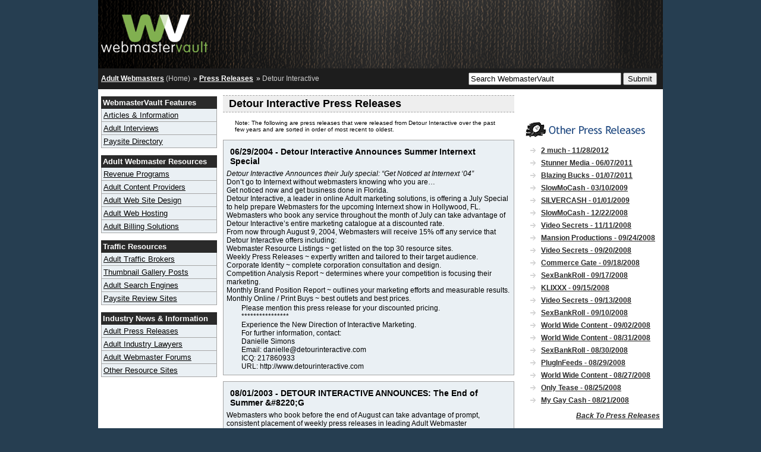

--- FILE ---
content_type: text/html; charset=UTF-8
request_url: https://webmastervault.com/press_releases_detour_interactive/
body_size: 5040
content:
<!DOCTYPE html PUBLIC "-//W3C//DTD XHTML 1.0 Transitional//EN" "http://www.w3.org/TR/xhtml1/DTD/xhtml1-transitional.dtd"> 
<html xmlns="http://www.w3.org/1999/xhtml" xml:lang="en" lang="en">
<head>
	<title>Detour Interactive Press Releases - Webmaster Vault</title>
<link rel="canonical" href="/press_releases_detour_interactive/" />
<meta http-equiv="Content-Type" content="text/html; charset=utf-8" />
<link rel="stylesheet" type="text/css" href="/css/style.css" media="screen" />
<link rel="stylesheet" type="text/css" href="/css/lightbox.css" media="screen" />
</head>
<body>
<div id="wrapper">
<div id="header"><h4><a href="/">Adult Webmaster Resource Hub - Webmaster Vault</a></h4>
<!-- Begin  non-blocking box -->	

<script type="text/javascript">
// <!--
// -->
</script>
<!-- End script --></div>
<div id="breadcrumbs"><div id="bread">
<ul>
<li class="first"><a href="" title="Home">Adult Webmasters</a> (Home)</li><li><a href="/press_releases/" title="Press Releases">Press Releases</a></li><li>Detour Interactive</li></ul>
</div>
<div class="fright">
	<form name="searchbox" action="/search.html" method="post">
		<input type="text" name="hk" size="30" value="Search WebmasterVault" onfocus="this.value=''" />
		<input type="submit" name="Submit" value="Submit" />
	</form>
</div></div>
<div id="contentfloatholder">
<div id="centerwrap">
<div id="center">
<div class="main">
<h2>Detour Interactive Press Releases</h2>
<p></p>
<p><small>Note: The following are press releases that were released from Detour Interactive over the past few years and are sorted in order of most recent to oldest.</small></p>
<div class="press-release">
	<h3>06/29/2004 - Detour Interactive Announces Summer Internext Special</h3>
	<EM>Detour Interactive Announces their July special: &#8220;Get Noticed at Internext &#8216;04&#8221;<br /></EM>Don&#8217;t go to Internext without webmasters knowing who you are&#8230;<br />Get noticed now and get business done in Florida.<br />Detour Interactive, a leader in online Adult marketing solutions, is offering a July Special to help prepare Webmasters for the upcoming Internext show in Hollywood, FL.<br />Webmasters who book any service throughout the month of July can take advantage of Detour Interactive&#8217;s entire marketing catalogue at a discounted rate.<br />From now through August 9, 2004, Webmasters will receive 15% off any service that Detour Interactive offers including: <br />
Webmaster Resource Listings ~ get listed on the top 30 resource sites. <br />
Weekly Press Releases ~ expertly written and tailored to their target audience. <br />
Corporate Identity ~ complete corporation consultation and design. <br />
Competition Analysis Report ~ determines where your competition is focusing their marketing. <br />
Monthly Brand Position Report ~ outlines your marketing efforts and measurable results. <br />
Monthly Online / Print Buys ~ best outlets and best prices.  <br />
<p>Please mention this press release for your discounted pricing.<br />****************<br />Experience the New Direction of Interactive Marketing. <br />For further information, contact: <br />Danielle Simons<br />Email: danielle@detourinteractive.com<br />ICQ: 217860933<br />URL: http://www.detourinteractive.com </p></div>
	<div class="press-release">
	<h3>08/01/2003 - DETOUR INTERACTIVE ANNOUNCES: The End of Summer &amp;#8220;G</h3>
	Webmasters who book before the end of August can take advantage of prompt,<br />
consistent placement of weekly press releases in leading Adult Webmaster<br />
news outlets at a discounted price!<br />
Detour Interactive, a leader in online Adult marketing solutions, is<br />
offering this popular service at a 20% discount off their regular prices if<br />
you book before September 1st, 2003.<br />
That&#8217;s not all!<br />
Find the spelling error in this press release to receive an additional 30%<br />
off The End of Summer Special! That&#8217;s 50% off Detour Interactive&#8217;s most<br />
popular service!<br />
About The Detour Interactive Press Release Service:<br />
Online and print media outlets receive a lot of press releases every day.<br />
The timely print and placement of submitted press releases and 'news' is<br />
aided by the strength of the relationships established with the site<br />
operators and journalists to whom they are sent. Detour Interactive has<br />
established excellent relationships with key media outlets throughout the<br />
industry and consistently receive outstanding, timely placement for all<br />
promotions. The strength of the relationships they've established can be<br />
invaluable to you.<br />
All Press Releases are expertly written, professionaly constructed, and<br />
tailored to their target audience.<br />
Detour Interactive will construct weekly, bi-weekly, or monthly press<br />
releases and send them to a huge database of adult media outlets.<br />
*******<br />
Experience the New Direction of Interactive Marketing!<br />
For further information, contact:<br />
Danielle Simons<br />
danielle@detourinteractive.com<br />
ICQ: 217860933<br />
www.DetourInteractive.com</div>
	<div class="press-release">
	<h3>06/27/2003 - ANNOUNCING THE LAUNCH OF THE ALL NEW DETOUR INTERACTIVE!</h3>
	Experience the New Direction of Interactive Marketing!<br />
<p>What if&#8230;?</p><br />
<p>~ You could tap into the most experienced minds in the industry.<br />~ You could avoid making the same mistakes they&#8217;ve made.<br />~ You could launch new product as powerfully and cost-effectively as possible.</p><br />
<p>What if you could do all this without losing your shirt&#8230;or your mind?</p><br />
<p>DetourInteractive.com:<br />Experience the New Direction of Interactive Marketing.</p><br />
<p>Detour Interactive Inc., New Direction, New Ownership!</p><br />
<p>Danielle Simons takes over ownership of Detour Interactive Inc., bringing over 10 years of Adult marketing and advertising expertise to Webmasters.</p><br />
<p>With the new ownership of Detour Interactive comes a fresh focus for the company. Detour Interactive is now offering advanced marketing solutions for Adult Webmasters.<br />Armed with a constantly evolving blueprint of how and where to most effectively launch a new product; or improving the success of an existing one, their services are already in high demand by companies that see an opportunity to save time, money&#8230; and a lot of potential headaches!</p><br />
<p>Services offered include:<br />Competition Analysis, Design, Print and Online Media buy management, Press Release creation and distribution, Search Engine Optimization and Placement, Brand Positioning, Promotional Materials, Customer Relationship Optimization and much more.</p><br />
<p>&#8220;The great value to Webmasters lies in Detour&#8217;s broad experience in all aspects of online adult marketing, and the strategic relationships they've built during twelve years in the adult industry. With those relationships, they&#8217;re able to offer us all, not only a firm knowledge of where and how to best market a product to webmasters and surfers, but also extraordinarily competitive rates for doing so.&#8221;<br />~ Aly Drummond,<br />Python.com</p><br />
<p>&#8220;Thank you for assisting me with the successful launch of ContentBlowout.com. What an excellent service! Both you and your staff are intelligent, helpful, and professional. I would gladly recommend Detour Interactive to anyone looking to aggressively launch new products or programs or build and maintain a solid marketing presence for their existing business!&#8221;<br />~ Jonathan Silverstein / J$TYLE$,<br />ContentBlowout.com</p><br />
<p>For further information, contact:<br />Danielle Simons, danielle@detourinteractive.com, ICQ: 217860933<br />www.detourinteractive.com<br />2260 El Cajon Blvd, #121, San Diego, CA 92104</p></div>
	<br />
</div></div>
</div>
<div id="right">
<p>&nbsp;</p>
<div align="center">
<p><!-- Begin  non-blocking box -->	

<script type="text/javascript">
// <!--
// -->
</script>
<!-- End script -->
</p>
<p><!-- Begin  non-blocking box -->	

<script type="text/javascript">
// <!--
// -->
</script>
<!-- End script -->
</p>
<p><!-- Begin  non-blocking box -->	

<script type="text/javascript">
// <!--
// -->
</script>
<!-- End script -->
</p>
<p><!-- Begin  non-blocking box -->	

<script type="text/javascript">
// <!--
// -->
</script>
<!-- End script -->
</p>
</div><br /><div align="center"><img src="/images/icon-otherpress.gif" alt="Other Press Releases" width="215" height="32" /></div><ul class="arrowlist"><li><a href="/press_releases_2_much/" title="Read 2Much.net Sponsors Montreal Webmaster Event">2 much - 11/28/2012</small></li><li><a href="/press_releases_stunner_media/" title="Read Phoenixxx.com Launches-Brought To You By Stunner Media And Burning Bush Media">Stunner Media - 06/07/2011</small></li><li><a href="/press_releases_blazing_bucks/" title="Read Blazing Bucks  Announces Strategic Partnership With Gamma Entertainment">Blazing Bucks - 01/07/2011</small></li><li><a href="/press_releases_slowmocash/" title="Read SexySlowMotion.com Takes Porn To An Entirely New Level">SlowMoCash - 03/10/2009</small></li><li><a href="/press_releases_silvercash/" title="Read Silvercash Launches IndiaUncovered.com">SILVERCASH - 01/01/2009</small></li><li><a href="/press_releases_slowmocash/" title="Read SlowMoCash.com innovative affiliate program announces lanuch. ">SlowMoCash - 12/22/2008</small></li><li><a href="/press_releases_video_secrets/" title="Read Video Secrets Sponsors Webmaster Access West">Video Secrets - 11/11/2008</small></li><li><a href="/press_releases_mansion_productions/" title="Read MPA3 Affiliate Software Is Now Fully Integrated With RevUpCard">Mansion Productions - 09/24/2008</small></li><li><a href="/press_releases_video_secrets/" title="Read Video Secrets Puts A New Twist On An Established Marketing Tool">Video Secrets - 09/20/2008</small></li><li><a href="/press_releases_commerce_gate/" title="Read Commercegate Jumps The Pond To Offer IPSP Services In The US.">Commerce Gate - 09/18/2008</small></li><li><a href="/press_releases_sexbankroll/" title="Read Sexbankroll Offers New &amp; Updated Site Tours">SexBankRoll - 09/17/2008</small></li><li><a href="/press_releases_klixxx/" title="Read  The Adult Broker Signs On With Klixx A Contributing Writer">KLIXXX - 09/15/2008</small></li><li><a href="/press_releases_video_secrets/" title="Read Video Secrets Extends Show Types with New Price Points">Video Secrets - 09/13/2008</small></li><li><a href="/press_releases_sexbankroll/" title="Read Sexbankroll's Five Redesigned Sites Boost Affiliate Profits  ">SexBankRoll - 09/10/2008</small></li><li><a href="/press_releases_worldwide_content/" title="Read WWC Announces Webmaster Party Mix Online Poker Tourney!">World Wide Content - 09/02/2008</small></li><li><a href="/press_releases_worldwide_content/" title="Read Pau Brasil Productions Online Exclusively Thru World Wide Content, Inc.">World Wide Content - 08/31/2008</small></li><li><a href="/press_releases_sexbankroll/" title="Read Sexbankroll's Super $60 Thursday Promo Makes Webmasters More Money">SexBankRoll - 08/30/2008</small></li><li><a href="/press_releases_plugin_feeds/" title="Read PluginFeeds adds five new feeds">PlugInFeeds - 08/29/2008</small></li><li><a href="/press_releases_worldwide_content/" title="Read Six New Studios Sign Exclusive Distribution Deals with World Wide Content, Inc.">World Wide Content - 08/27/2008</small></li><li><a href="/press_releases_only_tease/" title="Read Only Tease launches brand new concept for the adult industry ">Only Tease - 08/25/2008</small></li><li><a href="/press_releases_my_gay_cash/" title="Read My Gay Cash and Ikarus Entertainment are partnering to launch exclusives pay sites">My Gay Cash - 08/21/2008</small></li></ul><a href="/press_releases/" class="right"><strong><em>Back To Press Releases</em></strong></a><p>&nbsp;</p></div>
<div id="left">
<div id="left-inner">
<div id="navcontainer">
	<ul class="navlist">
		<li class="lih">WebmasterVault Features</li>
<li><a href="/articles/">Articles &amp; Information</a></li><li><a href="/interview/">Adult Interviews</a></li><li><a href="/paysite_directory/">Paysite Directory</a></li>	</ul>
	<ul class="navlist">
		<li class="lih">Adult Webmaster Resources</li><li><a href="/revenue_programs/">Revenue Programs</a></li><li><a href="/main/content/">Adult Content Providers</a></li><li><a href="/main/design/">Adult Web Site Design</a></li><li><a href="/main/adult_hosting/">Adult Web Hosting</a></li><li><a href="/main/adult_billing/">Adult Billing Solutions</a></li>	</ul>
	<ul class="navlist">
		<li class="lih">Traffic Resources</li>
<li><a href="/traffic/adult_traffic_brokers/">Adult Traffic Brokers</a></li><li><a href="/traffic/thumbnail_galleries/">Thumbnail Gallery Posts</a></li><li><a href="/traffic/adult_search_engines/">Adult Search Engines</a></li><li><a href="/traffic/paysite_reviews/">Paysite Review Sites</a></li>	</ul>
	<ul class="navlist">
		<li class="lih">Industry News &amp; Information</li>
		<li><a href="/press_releases/">Adult Press Releases</a></li><li><a href="/news/adult_industry_lawyers/">Adult Industry Lawyers</a></li><li><a href="/news/message_boards/">Adult Webmaster Forums</a></li><li><a href="/news/adult_resource_sites/">Other Resource Sites</a></li>	</ul>
</div>

<p>&nbsp;</p></div></div>
</div>
<div id="footer"><br />
<a href="/about/">About WebmasterVault</a>&nbsp;&nbsp;|&nbsp;&nbsp;
<a href="/rss/"><img class="rss" src="/images/rss.gif" alt="rss" width="20" height="15" border="0" /></a> <a href="/rss/">RSS Feeds</a>&nbsp;&nbsp;|&nbsp;&nbsp; 
<a href="/suggest/">Submit A Listing</a>&nbsp;&nbsp;|&nbsp;&nbsp; 
<a href="/linkus/">Link To Us</a>&nbsp;&nbsp;|&nbsp;&nbsp;
<a href="/advertise/">Advertising</a>&nbsp;&nbsp;|&nbsp;&nbsp;   
<a href="/contact/">Contact Us</a>
<p class="centered"><img src="/images/small-wv.gif" width="38" height="17" alt="Copyright logo" /></p>
<p class="copyright">&copy; 2026 WebmasterVault.com | All Rights Reserved<br />
Reproduction of our content in whole or in part without expressed written permission is prohibited. Please consult our <a href="/privacy/" class="copyright">privacy policy &amp; terms</a> for further information.</p>
</div>
</div>
<script type="text/javascript" src="http://www.google-analytics.com/ga.js"></script>
<script type="text/javascript">
try {
var pageTracker = _gat._getTracker("UA-9671977-4");
pageTracker._trackPageview();
} catch(err) {}
</script>
</body>
</html>


--- FILE ---
content_type: text/css
request_url: https://webmastervault.com/css/style.css
body_size: 2015
content:
/* Start Layout */
html, body{margin:0; padding:0; font-family:Geneva,Arial,Helvetica,sans-serif; font-size:12px; text-align:center; /* IE quirky center */background-color:#263E51}
#wrapper{position:relative; width:950px; margin:0 auto; background:#fff; /* light grey */min-height:40%; /* optional */text-align:left; min-width:950px; /* to allow room for images and long words */}
/* wrapper holds left faux column tab */
/* nn6/7 will put content out of scrollable reach if auto is used unless the min-width is on body */
#wrapper{text-align:left; width:950px; margin:0 auto; background-color:#fff}
#header, #breadcrumbs, #footer{clear:both; width:950px}
#header h4{margin:0; overflow:hidden; float:left}
#header h4 a{background:url(/images/logo-transparency.gif) no-repeat; width:190px; height:105px; display:block; overflow:hidden; text-indent:-9999px}
#header img{margin:10px 0 0 10px}
#footer{ background-image:url(/images/footer.gif); background-repeat:no-repeat;  background-color:#000; text-align:center}
#header{background:url(/images/header.gif) no-repeat; height:115px}
#contentfloatholder{/* right faux column tab */background-color:#fff; float:left; width:100%}
#contentfloatholder:after{ /* this is for NN6 to clear floats */ content:".";  display:block; height:0px;  clear:both;  visibility:hidden}
#center{margin:0 250px 0 210px}
#centerwrap{ float:left;  width:100%; margin:0 -95% 0 0}
#left{ float:left;  width:200px;  margin:0 0 0 -5%}
#left-inner{margin:10px 0 0 5px}
#right{ float:right;  width:240px; margin:0 5px 0 0}
#center2-inner{ margin: 0 5px;}
#center2 { float:right; width:750px; }
#left2 { float:left; width:200px; }
/************* IE Mac CSS Only  works for Win too **************/
* html div#centerwrap{margin:0 -100% 0 0}
* html div#left{margin:0}
div h3, div p{margin:1em 0; padding:0 20px}
#breadcrumbs{padding:7px 0px; overflow:hidden; background-color:#1d1d1d}
div{margin:0}
img{border:none}
/* End Layout */
p{margin:10px 0 10px 0; padding:0}
a:link, a:visited, a:active{color:#2A2A2A}
a:hover{color:#f00}
.copyright{margin:0; padding:5px; font-size:11px; color:#fff}
.copyright a:link, .copyright a:visited, .copyright a:active, .copyright a:hover{font-size:10pt}
#navcontainer, #porncat{width:100%}
#navcontainer ul, #porncat ul{margin-left:0; padding-left:0; list-style-type:none}
#navcontainer a, #porncat a{display:block; padding:3px; font-size:13px; color:#000; background-color:#EAF0F4; border:1px solid #A6A6A6; border-top:none}
#navcontainer a:link, #porncat a:link, .navlist a:visited{font-size:13px; color:#000}
#navcontainer a:hover, #porncat a:hover{background-color:#263E51; color:#fff}
.lih{font-size:13px; padding:3px; background-color:#2A2A2A; color:#FFF; font-weight:bold}
.box{text-align:left; font-size:11px; background-color:#EAF0F4; border:1px solid #A6A6A6}
.box p{margin:2px 2px 2px 5px}
p.right{text-align:right}
#imad{height:240px; width:240px}
img.cimg{margin-top:10px;   display:block;   margin-left:auto;   margin-right:auto}
#footer a:link, #footer a:visited, #footer a:active{font-size:12px; color:#fff}
#footer a:hover{  color:#f00}
.rss{vertical-align:middle}
#bread{float:left; color:#ccc; padding:3px}
#bread ul{margin-left:0; padding-left:0; display:inline; border:none}
#bread ul li{margin-left:0; padding-left:2px; border:none; list-style:none; display:inline}
#bread ul li:before{content:"\0020 \0020 \0020 \00BB \0020"; color:#fff}
#bread ul li.first:before{content:""}
#bread a:link, #bread a:active, #bread a:visited{color:#fff; font-weight:bold}
#bread a:hover{color:#f00}
.fright{position:relative; margin:0 10px 0 0; padding:0; display:inline; float:right}
.clearer{clear:both; font-size:1pt}
.ibox{text-align:left; border:1px solid #A6A6A6; padding:0; margin-top:10px; background-color:#F5F9F2}
.ibox-h{background-color:#DBEAD0; margin:0; padding:2px}
.ibox-inner{background-color:#fff; padding:2px; margin:3px}
.freatured{clear:both; position:absolute}
.featured img{float:left; margin:5px; border:1px solid #000}
.featured h3{margin:2px 2px 2px 100px; padding:2px; font-size:12px}
.featured small{margin-left:12px}
.featured p{margin:0 0 20px 100px}
.right{float:right; position:relative}
.left{float:left; position:relative}
.ilist{line-height:1.5em; text-align:left}
.ilist p{margin:5px 0 0 0; line-height:1.1em; padding-left:7px}
#ul-ads{text-align:center; width:490px; height:80px; padding:0px; margin:0px; list-style-type:none; margin:0px auto}
#ul-ads li{display:inline; margin:0; float:left; padding:10px}
#ul-ads img{padding:5px;}
.smh4{margin:0; padding:2px; background-color:#DBEAD0; border-bottom:1px solid #A6A6A6}
.main h2{margin:10px 0 5px 0; padding-left:10px; background-color:#EEE; border-top:1px dashed #A6A6A6; border-bottom:1px dashed #A6A6A6; line-height:1.5em}
.imgcont{width:90px; height:90px; float:left; position:relative}
.imgconti{width:140px; height:125px; float:left; position:relative}
.arrowlist{list-style-image:url(/images/icon-arrow-whitebg.gif); font-weight:bold}
.arrowlist li{margin-bottom:7px}
.pagi{text-align:middle}
.pagi li{display:inline; list-style-type:none; padding-right:20px}
.pt12{font-size:12px; line-height:1.5em}
.cbox{border-top:1px solid #A6A6A6; border-right:1px solid #A6A6A6; border-left:1px solid #A6A6A6}
.cbox h2{margin:0 0 5px 0; padding-left:10px; background-color:#EEE; border-top:none; border-bottom:1px solid #A6A6A6; line-height:1.5em}
.cbox table{border-collapse:collapse}
.cbox td{border-bottom:1px solid #A6A6A6}
.cbox2{border:1px solid #A6A6A6}
.cbox2 h2{margin:0 0 5px 0; padding-left:10px; background-color:#EEE; border-top:none; border-bottom:1px solid #A6A6A6; line-height:1.5em}
.alist ul{margin-left:25px; list-style-image:url(/images/icon-arrow-whitebg.gif); font-size:11px; line-height:1.5em}
.alist ul li ul{list-style-image:none; margin-left:10px; padding:4px 0 1px}
.b1 img{border:1px solid #000}
.centered{text-align:center}
img.floatRight { float:right; margin: 7px; border: 1px solid #000;}
#site_summary p { margin-top: 10px;}
.tcont{width: 200px;}
table.inf {
	width:100%;
	border:1px solid #A6A6A6;
	border-collapse: collapse;
	background-color: white;
}
table.inf th {
	border-bottom:1px solid #A6A6A6;
	padding: 2px;
	background-color: #eee;
}
table.inf td {
	border-bottom:1px solid #A6A6A6;
	padding: 2px;
}
table.tcont {width: 450px; margin-left: 20px;}

table.revp {
	margin-left: 20px;
	border:1px solid #A6A6A6;
	border-collapse: collapse;
	background-color: #fff;
}
table.revp th {
	background-color: #eee;
	border-bottom:1px solid #A6A6A6;
	padding: 5px;
}
table.revp td {
	border-bottom:1px dotted #A6A6A6;
	padding: 2px;
}
.revhead {font-weight: bold; font-size: 14px; color:#090;}

.press-release{text-align:left; font-size:12px; background-color:#EAF0F4; border:1px solid #A6A6A6; margin-bottom: 10px; padding:5px;}
.press-release p{margin:2px 2px 2px 5px}
.press-release h4 {margin:3px; padding: 3px; background-color:#EEE; border-top:1px dashed #A6A6A6; border-bottom:1px dashed #A6A6A6; line-height:1.5em}
.press-release h3 {margin:3px; padding: 3px; } 
.error{color:#f00; font-size:14px;}
a.visit:link, a.visit:active, a.visit:visited{color: #060; font-weight: bold;}
a.visit:hover {color: #f00;}
.sitem {display: inline; position: relative;}
.norm {font-weight: normal;}
 
